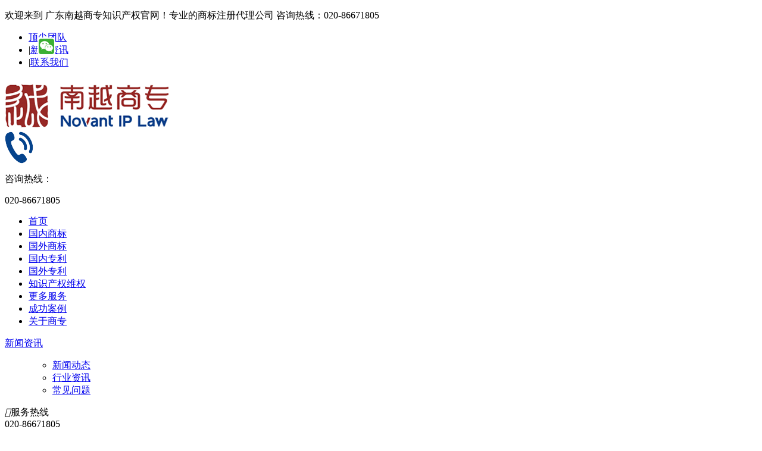

--- FILE ---
content_type: text/html; charset=utf-8
request_url: http://www.sbzlsq.com/changjianwenti/show/90.html
body_size: 9597
content:
<!DOCTYPE html PUBLIC "-//W3C//DTD XHTML 1.0 Transitional//EN" "http://www.w3.org/TR/xhtml1/DTD/xhtml1-transitional.dtd">
<html xmlns="http://www.w3.org/1999/xhtml">

<head>
    
<!-- 广州安尔捷网络科技有限公司 -->
<meta http-equiv="Content-Type" content="text/html; charset=utf-8">
<title>专利常见问题和答复</title>



<link rel="icon" href="/favicon.ico" type="images/x-icon">

<meta name="renderer" content="webkit">
<meta http-equiv="X-UA-Compatible" content="IE=edge">

<link type="text/css" rel="stylesheet/less" href="/Public/css/pc.less">
<script type="text/javascript" src="/Public/js/jquery-1.8.3.min.js"></script>
<script type="text/javascript" src="/Public/js/less.min.js"></script>
<script type="text/javascript" src="/Public/js/jquery.SuperSlide.2.1.1.js"></script>
<link href="/Public/plugins/wow/css/animate.css" rel="stylesheet">
<script type="text/javascript" src="/Public/plugins/wow/js/wow.js"></script>
<script type="text/javascript" src="/Public/plugins/ie-css3/DOMAssistantCompressed-2.7.4.js"></script>
<script type="text/javascript" src="/Public/plugins/ie-css3/ie-css3.js"></script>
</head>

<body>
<!-- header -->
<div class="header min_width">
    <div class="top">
        <div class="centered clearfix">
           <p class="fl">
               欢迎来到 广东南越商专知识产权官网！专业的商标注册代理公司  咨询热线：020-86671805           </p>
           <ul class="fr">
               <li><a href="/tuanduijianjie" rel="nofollow">顶尖团队</a></li><li>|<a href="/news" rel="">新闻资讯</a></li><li>|<a href="/contactUs" rel="nofollow">联系我们</a></li>           </ul>
        </div>
    </div>
    <div class="nav centered">
        <div class="nav-t">
            <a href="/aboutUs" rel="nofollow"><img src="/upload/sys/pc/header_logo.png" title="广州注册商标申请_广东南越商专知识产权" alt="广州商标注册代办|专利注册申请找商专知识产权服务机构"></a>
            <div class="phone" style="width:218px;">
                <img src="/upload/sys/pc/phone.png" title="头部导航" alt= "头部导航">
                <p>咨询热线：</p>
                <p>020-86671805</p>
            </div>
        </div>
        <ul class="clearfix">
            <li class="">
                <a href="/" title="首页" rel="">首页</a>
            </li><li class="">
                <a href="/guoneishangbiao" title="国内商标" rel="">国内商标</a>
            </li><li class="">
                <a href="/shewaishangbiao" title="国外商标" rel="nofollow">国外商标</a>
            </li><li class="">
                <a href="/guoneizhuanli" title="国内专利" rel="">国内专利</a>
            </li><li class="">
                <a href="/shewaizhuanli" title="国外专利" rel="">国外专利</a>
            </li><li class="">
                <a href="/zhishichanquanweiquanyewu/show/6.html" title="知识产权维权" rel="">知识产权维权</a>
            </li><li class="">
                <a href="/qitazhishichanquan" title="更多服务" rel="">更多服务</a>
            </li><li class="">
                <a href="/chenggonganli" title="成功案例" rel="">成功案例</a>
            </li><li class="">
                <a href="/aboutUs" title="关于商专" rel="nofollow">关于商专</a>
            </li>        </ul>
    </div>
</div>
<!-- header end -->
<div class="crumbsNav">
    <p data-title="新闻资讯"></p><p data-title="常见问题"></p></div>
<script>
    var crumbsNav = $('.crumbsNav p').eq(0).attr('data-title');//固定 不用修改
    var topNavLi = $('.nav ul li').size();//获取导航有多少个li
    //是否当前页面给导航添加on
    for(var i=0; i<topNavLi; i++){
        var topNavLiA = $('.nav ul li').eq(i).find('a').attr('title');
        if(crumbsNav == topNavLiA){
            $('.nav ul li').eq(i).addClass('on');
        }
    };
</script>
    



<div class="centered_page mt20 mb20 clearfix">
    <!--左边导航部分-->
    
<!--快速导航-->

<div class="j_sub_class fl clearfix">
    <div class="about_content_shu_left">
        
        <!--标题-->
        <div class="about_content_shu_left_title">
            <i class="i1"></i>
            <i class="i2"></i>
            <i class="i3"></i>
            <i class="i4"></i>
            <div class="title">
                <!-- 如果 关联标识 等于 空-->
                	 	                	 		<a href="/news" title="新闻资讯">
                        新闻资讯                    	</a>	
                    
                            </div>
        </div>
        <!--标题 end-->
        
        <ul class="about_content_shu_left_ul clearfix">
        
        <!-- 主要导航内容(显示一级栏目里面的内容) -->
                <!-- 主要导航内容(显示一级栏目里面的内容) end-->
        
        <!-- 主要导航内容(二级导航) -->
        <div class="floatNav">
            <ul class="proSClass" id="JSproCats">
                                        <li class="nLi " data-id="1" >
                       
                        <span class="f clearfix">
                            <a href="/xinwendongtai" title="新闻动态" id="JSxinwendongtaiM" level="1" > <!-- 利用栏目路径和地址路径判断-->
                                    <i></i>新闻动态                                </a>
                                                        <em class="fr"></em>
                        </span>

                                                                                                
                    </li><li class="nLi " data-id="2" >
                       
                        <span class="f clearfix">
                            <a href="/hangyezixun" title="行业资讯" id="JShangyezixunM" level="1" > <!-- 利用栏目路径和地址路径判断-->
                                    <i></i>行业资讯                                </a>
                                                        <em class="fr"></em>
                        </span>

                                                                                                
                    </li><li class="nLi on" data-id="3" >
                       
                        <span class="f clearfix">
                            <a href="/changjianwenti" title="常见问题" id="JSchangjianwentiM" level="1" class="current"> <!-- 利用栏目路径和地址路径判断-->
                                    <i></i>常见问题                                </a>
                                                        <em class="fr"></em>
                        </span>

                                                                                                
                    </li>            </ul>
        </div>        <!-- 主要导航内容(二级导航) end-->
        
        <!-- 主要导航内容(快速导航) -->
                <!-- 主要导航内容(快速导航) end-->

        </ul>
        
        <!--服务热线-->
        <div class="about_content_shu_left_contact">
            <div class="leftNav_tel"><i class=" iconfont">&#xe626;</i>服务热线</div>
            <div class="about_content_shu_left_contact_bd">
                            020-86671805                        </div>
        </div>
        <!--服务热线 end-->

         <!--随机新闻5条-->
                <div class="page_news">
            <div class="news_title">推荐文章</div>
            <ul>
                <li class="page_news_title1">什么是著作权、项目？</li><li class="page_news_title1">专利常见问题和答复</li><li class="page_news_title1">广州市商专知识产权服务机构网站正式上线！</li><li class="page_news_title1">商专成功承办专利维权暨专利布局和挖掘及美国专利申请实务培训班</li><li class="page_news_title1">商标常见问题及解答</li><li class="page_news_title1">涉外FAQ</li><li class="page_news_title1">知识产权维权常见问题及解答</li><li class="page_news_title1">从《人民的名义》，看「人民的专利」</li><li class="page_news_title1">干货 | 商标的价格与商标好坏成正比吗？</li><li class="page_news_title1">注册商标、专利、版权 酒企的知识产权保护这些一个不能少！</li>                
                <li class="page_news_title2">什么是著作权、项目？</li><li class="page_news_title2">专利常见问题和答复</li><li class="page_news_title2">广州市商专知识产权服务机构网站正式上线！</li><li class="page_news_title2">商专成功承办专利维权暨专利布局和挖掘及美国专利申请实务培训班</li><li class="page_news_title2">商标常见问题及解答</li><li class="page_news_title2">涉外FAQ</li><li class="page_news_title2">知识产权维权常见问题及解答</li><li class="page_news_title2">从《人民的名义》，看「人民的专利」</li><li class="page_news_title2">干货 | 商标的价格与商标好坏成正比吗？</li><li class="page_news_title2">注册商标、专利、版权 酒企的知识产权保护这些一个不能少！</li>                
                <li class="page_news_url">/changjianwenti/show/89.html</li><li class="page_news_url">/changjianwenti/show/90.html</li><li class="page_news_url">/xinwendongtai/show/84.html</li><li class="page_news_url">/xinwendongtai/show/85.html</li><li class="page_news_url">/changjianwenti/show/86.html</li><li class="page_news_url">87</li><li class="page_news_url">/changjianwenti/show/88.html</li><li class="page_news_url">/hangyezixun/show/91.html</li><li class="page_news_url">/hangyezixun/show/93.html</li><li class="page_news_url">/xinwendongtai/show/94.html</li>            </ul>
        </div>
        <!--随机新闻5条 end-->
        
        <!--热门标签-->
                <div class="page_tag dn">
            <div class="tag_title"></div>
            <ul class="clearfix">
                            </ul>
        </div>
        <!--热门标签 end-->
        
    </div>
</div>
<script> 
//判断是否存在二级导航
var nLi=$('.floatNav .proSClass li.nLi').size();
for(var i=0; i<nLi; i++){
    var JSproCats_t=$('.floatNav .proSClass li.nLi').eq(i).find('ul').attr('id');
    if(JSproCats_t=="JSproCats_t"){
        
    }else{
        $('.floatNav .proSClass li.nLi').eq(i).find('span.f em.fr').remove();
    };
};   
  
//点击打开
$('#JSproCats em').click(function(){
        $(".about_content_shu_left_ul em").css('background-position','16px 12px');
        $(".about_content_shu_left_ul .nLi").css('background','#FFF');
        $(".about_content_shu_left_ul .sub").slideUp();
    
		var that = $(this).parent().parent('li.nLi');
		if(that.hasClass('open')){
            //关闭
			$('#JSproCats li').removeClass('open');
            $(".about_content_shu_left_ul .sub").slideUp();
            $(".about_content_shu_left_ul em").css('background-position','16px 12px');
            $(".about_content_shu_left_ul .nLi").css('background','#FFF');
            
		}else{
            //打开
			$('#JSproCats li').removeClass('open');
			that.addClass('open');
            $(".about_content_shu_left_ul .open .sub").slideDown();
            $(".about_content_shu_left_ul .open em").css('background-position','16px -57px');
            $(".about_content_shu_left_ul .open").css('background','#F9F9F9');
		}    
 }); 

var nLi=$('.floatNav .proSClass li.nLi').size();
for(var i=0; i<nLi; i++){
     var  tLi=$('.floatNav .proSClass li.nLi').eq(i).find('li.tLi').size()
     for(var j=0; j<tLi; j++){
         var current=$('.floatNav .proSClass li.nLi').eq(i).find('li.tLi').eq(j).find('a').attr('class')
         if(current=='current'){
             
             $('.floatNav .proSClass li.nLi').eq(i).find('li.tLi').eq(j).parent('ul.sub').parent('li.nLi').addClass('open');
             $('.floatNav .proSClass li.nLi').eq(i).find('li.tLi').eq(j).parent('ul.sub').css('display','block');
             $('.floatNav .proSClass li.nLi').eq(i).find('li.tLi').eq(j).parent('ul.sub').parent('li.nLi').css('background','#F9F9F9');
             $('.floatNav .proSClass li.nLi').eq(i).find('em').css('background-position','16px -57px');
         };
     };
};

var page_news_li = $('.page_news ul li').size();
if(page_news_li < 6){
    $('.page_news').remove();
}
//=============================================   
var result = [];
var lis = $('.page_news .page_news_title1');  //JQ
var lis_title = $('.page_news .page_news_title2');  //JQ
var lis_href = $('.page_news .page_news_url');  //JQ

for(var i = 0; i < lis.length; i++) {
  result.push('<a href="'+ lis_href[i].innerText +'" title="'+ lis_title[i].innerText + '">' + lis[i].innerText + '</a>');
}
//=============================================   
//输出数组
var out = [];
//输出个数
var num = 6;
while(out.length < num){
    var temp = (Math.random()*result.length) >> 0;
    out.push(result.splice(temp,1));

} 
//=============================================   
//out是数组,然后输出出来
$('.page_news ul').html('')
for(i=1; i<out.length; i++){
    $('.page_news ul').append('<li><em>'+ i +'</em>'+out[i] + '</li>')
};
</script>
    <!--左边导航部分 end-->
    <!--右边内容部分-->
    <div class="clearfix fr centered_page_right">
        <!--内页右边内容 标题 & 面包屑导航-->
        
<div class="page_breadcrumb clearfix">
    <ul class="fl">
        <li><i class="iconfont">&#xe64a;</i>当前位置：&nbsp;&nbsp;&nbsp;<a href="/">首页</a></li>
        <li>&nbsp;&nbsp;&nbsp;»&nbsp;&nbsp;&nbsp;<a href="/news">新闻资讯</a></li><li>&nbsp;&nbsp;&nbsp;»&nbsp;&nbsp;&nbsp;<a href="/changjianwenti">常见问题</a></li>        <li>&nbsp;&nbsp;&nbsp;»&nbsp;&nbsp;&nbsp;专利常见问题和答复</li>    </ul>
</div>
        <!--内页右边内容 标题 & 面包屑导航 end-->
        <!--文章标题-->
        <div class="article_show">
            <h1>专利常见问题和答复</h1>
            <div class="info">
                                <span>
                    浏览量：7890                </span>
                <span>
                    类型：<a href="/changjianwenti">常见问题</a>
                </span>
                <span>
                    日期：2017-05-05 16:38:07                </span>
                <span class="bdsharebuttonbox">
                    <span style="float:left; margin: 0 0 6px 0; color: #000;">分享：</span>
                    <a href="#" class="bds_more" data-cmd="more"></a>
                    <a href="#" class="bds_qzone" data-cmd="qzone" title="分享到QQ空间"></a>
                    <a href="#" class="bds_tsina" data-cmd="tsina" title="分享到新浪微博"></a>
                    <a href="#" class="bds_tqq" data-cmd="tqq" title="分享到腾讯微博"></a>
                    <a href="#" class="bds_renren" data-cmd="renren" title="分享到人人网"></a>
                    <a href="#" class="bds_weixin" data-cmd="weixin" title="分享到微信"></a>
                </span>
                <script>
                window._bd_share_config={"common":{"bdSnsKey":{},"bdText":"","bdMini":"1","bdMiniList":false,"bdPic":"","bdStyle":"1","bdSize":"16"},"share":{},"image":{"viewList":["qzone","tsina","tqq","renren","weixin"],"viewText":"分享到：","viewSize":"16"},"selectShare":{"bdContainerClass":null,"bdSelectMiniList":["qzone","tsina","tqq","renren","weixin"]}};with(document)0[(getElementsByTagName('head')[0]||body).appendChild(createElement('script')).src='http://bdimg.share.baidu.com/static/api/js/share.js?v=89860593.js?cdnversion='+~(-new Date()/36e5)];
                </script>
            </div>
        </div>
        <!--文章标题 end-->
        <!--文章详情-->
        <div class="sector_content2">
            				<p class="MsoNormal">
	<span style="font-family:SimSun;font-size:14px;line-height:2.5;">专利常见问题和答复</span> 
</p>
<p class="15" style="margin-left:18.0000pt;text-indent:-18.0000pt;">
	<span style="font-family:SimSun;font-size:14px;line-height:2.5;">1、&nbsp;专利有哪些类型？</span> 
</p>
<p class="15" style="margin-left:18.0000pt;text-indent:0.0000pt;">
	<span style="font-family:SimSun;font-size:14px;line-height:2.5;">答：发明专利、实用新型专利、外观设计专利。</span> 
</p>
<p class="15" style="margin-left:18.0000pt;">
	<span style="font-family:SimSun;font-size:14px;line-height:2.5;">发明，是指对产品、方法或者其改进所提出的新的技术方案。</span> 
</p>
<p class="15" style="margin-left:18.0000pt;">
	<span style="font-family:SimSun;font-size:14px;line-height:2.5;">实用新型，是指对产品的形状、构造或者其结合所提出的适于实用的新的技术方案。</span> 
</p>
<p class="15" style="margin-left:18.0000pt;text-indent:0.0000pt;">
	<span style="font-family:SimSun;font-size:14px;line-height:2.5;">外观设计，是指对产品的形状、图案或者其结合以及色彩与形状、图案的结合所作出的富有美感并适于工业应用的新设计。</span> 
</p>
<p class="15" style="margin-left:18.0000pt;text-indent:0.0000pt;">
	<span style="font-family:SimSun;font-size:14px;line-height:2.5;">&nbsp;</span> 
</p>
<p class="15" style="margin-left:18.0000pt;text-indent:-18.0000pt;">
	<span style="font-family:SimSun;font-size:14px;line-height:2.5;">2、&nbsp;专利的保护期限有多久？</span> 
</p>
<p class="15" style="margin-left:18.0000pt;text-indent:0.0000pt;">
	<span style="font-family:SimSun;font-size:14px;line-height:2.5;">答：发明专利权的期限为二十年，实用新型专利权和外观设计专利权的期限为十年，均自申请日起计算。</span> 
</p>
<p class="15" style="margin-left:18.0000pt;text-indent:0.0000pt;">
	<span style="font-family:SimSun;font-size:14px;line-height:2.5;">&nbsp;</span> 
</p>
<p class="15" style="margin-left:18.0000pt;text-indent:-18.0000pt;">
	<span style="font-family:SimSun;font-size:14px;line-height:2.5;">3、&nbsp;个人可以申请专利吗？</span> 
</p>
<p class="15" style="margin-left:18.0000pt;text-indent:0.0000pt;">
	<span style="font-family:SimSun;font-size:14px;line-height:2.5;">答：可以。</span> 
</p>
<p class="15" style="margin-left:18.0000pt;text-indent:0.0000pt;">
	<span style="font-family:SimSun;font-size:14px;line-height:2.5;">&nbsp;</span> 
</p>
<p class="15" style="margin-left:18.0000pt;text-indent:-18.0000pt;">
	<span style="font-family:SimSun;font-size:14px;line-height:2.5;">4、&nbsp;如何申请专利？</span> 
</p>
<p class="15" style="margin-left:18.0000pt;text-indent:0.0000pt;">
	<span style="font-family:SimSun;font-size:14px;line-height:2.5;">答：中国单位或者个人在国内申请专利和办理其他专利事务的可以由申请人自己提交，也可以委托代理机构。</span> 
</p>
<p class="15" style="margin-left:18.0000pt;text-indent:0.0000pt;">
	<span style="font-family:SimSun;font-size:14px;line-height:2.5;">在中国没有经常居所或者营业所的外国人、外国企业或者外国其他组织在中国申请专利和办理其他专利事务的，应当委托依法设立的专利代理机构办理。</span> 
</p>
<p class="15" style="margin-left:18.0000pt;text-indent:0.0000pt;">
	<span style="font-family:SimSun;font-size:14px;line-height:2.5;">专利申请的申请文件的撰写需要比较专业的知识，申请文件的撰写质量对专利的授权、维权等影响很大，最好委托专业的、有资质的专利代理机构办理申请。</span> 
</p>
<p class="15" style="margin-left:18.0000pt;text-indent:0.0000pt;">
	<span style="font-family:SimSun;font-size:14px;line-height:2.5;">&nbsp;</span> 
</p>
<p class="15" style="margin-left:18.0000pt;text-indent:-18.0000pt;">
	<span style="font-family:SimSun;font-size:14px;line-height:2.5;">5、&nbsp;我想将我的专利进行国际保护，<span></span>应该怎么办？</span> 
</p>
<p class="MsoNormal" style="margin-left:18.0000pt;">
	<span style="font-family:SimSun;font-size:14px;line-height:2.5;">答：要想将自己的发明创造在本国以外的地方进行保护，需要到具体的国家申请专利，专利保护都是有地域性的，没有国际专利。例如，你希望自己的发明创造在美国、日本、澳大利亚受到保护，<span></span>就要分别到这三个国际的专利局提交专利申请，获得专利授权后，就可以在这三个国家得到保护。</span> 
</p>
<p class="MsoNormal" style="margin-left:18.0000pt;">
	<span style="font-family:SimSun;font-size:14px;line-height:2.5;">&nbsp;</span> 
</p>
<p class="15" style="margin-left:18.0000pt;text-indent:-18.0000pt;">
	<span style="font-family:SimSun;font-size:14px;line-height:2.5;">6、&nbsp;专利的申请人和发明人可以不同吗？</span> 
</p>
<p class="15" style="margin-left:18.0000pt;text-indent:0.0000pt;">
	<span style="font-family:SimSun;font-size:14px;line-height:2.5;">答：可以。专利的申请人可以是公司或自然人，发明人只能是自然人。</span> 
</p>
<p class="MsoNormal" style="margin-left:18.0000pt;">
	<span style="font-family:SimSun;font-size:14px;line-height:2.5;">&nbsp;</span> 
</p>
<p class="15" style="margin-left:18.0000pt;text-indent:-18.0000pt;">
	<span style="font-family:SimSun;font-size:14px;line-height:2.5;">7、&nbsp;专利可以卖吗？</span> 
</p>
<p class="MsoNormal" style="margin-left:18.0000pt;">
	<span style="font-family:SimSun;font-size:14px;line-height:2.5;">答：可以。专利可以自由转让给中国大陆内的受让人。发明或实用新型专利如果要转让给中国大陆以外的受让人，需要得到相关部门的批准。</span> 
</p>
<p class="MsoNormal" style="margin-left:18.0000pt;">
	<span style="font-family:SimSun;font-size:14px;line-height:2.5;">&nbsp;</span> 
</p>
<p class="15" style="margin-left:18.0000pt;text-indent:-18.0000pt;">
	<span style="font-family:SimSun;font-size:14px;line-height:2.5;">8、&nbsp;专利的发明人可以写几个？</span> 
</p>
<p class="15" style="margin-left:18.0000pt;text-indent:0.0000pt;">
	<span style="font-family:SimSun;font-size:14px;line-height:2.5;">答：没有限制，可以将所有参加研发的人员都写上。</span> 
</p>
<p class="15" style="margin-left:18.0000pt;text-indent:0.0000pt;">
	<span style="font-family:SimSun;font-size:14px;line-height:2.5;">&nbsp;</span> 
</p>
<p class="15" style="margin-left:18.0000pt;text-indent:-18.0000pt;">
	<span style="font-family:SimSun;font-size:14px;line-height:2.5;">9、&nbsp;专利的申请人可以是两个以上吗？</span> 
</p>
<p class="MsoNormal" style="margin-left:18.0000pt;">
	<span style="font-family:SimSun;font-size:14px;line-height:2.5;">答：可以</span> 
</p>
<p class="MsoNormal" style="margin-left:18.0000pt;">
	<span style="font-family:SimSun;font-size:14px;line-height:2.5;">&nbsp;</span> 
</p>
<p class="15" style="margin-left:18.0000pt;text-indent:-18.0000pt;">
	<span style="font-family:SimSun;font-size:14px;line-height:2.5;">10、&nbsp;专利要每年交费吗？</span> 
</p>
<p class="15" style="margin-left:18.0000pt;text-indent:0.0000pt;">
	<span style="font-family:SimSun;font-size:14px;line-height:2.5;">答：是的。专利权人应当自被授予专利权的当年开始缴纳年费。</span> 
</p>				            <script>
                var ROOT =''
                if(ROOT == ''){
                }else{
                    var img1 = $('.sector_content2 img').size();
                    for(var i=0; i<img1; i++){
                        var img2 = $('.sector_content2 img').eq(i).attr('src');
                        if(img2.substr(0, 4) == 'http'){
                        }else{
                            $('.sector_content2 img').eq(i).attr('src',ROOT + img2);
                        }
                    };
                };
            </script>
        </div>
		<style type="text/css" media="screen">
			.article_show .info a:hover{color:  !important;}
			.hot{font-size:14px;color:#333;margin:10px 0;width:100%;}
			.hot a{color:#333;}
			.hot a:nth-of-type(1)~a{margin-left:10px;}
		</style>
		        <!--文章详情 end-->
        <!--上下页-->
        
<div class="prev_next">
    <span>
        上一条：
        <h3>
            <a href="89.html">什么是著作权、项目？</a>
            </h3>
            </span>
    <span>
        下一条：
        <h3>
            <a href="284.html">为何你想要的品牌名却总是注册不了商标？</a>
            </h3>
            </span>
    <a href="/changjianwenti" class="back">返回</a>
</div>
        <!--上下页 end-->
        <!--随机推荐3个产品-->
        
        <!--随机推荐3个产品 end-->
    </div>
<!--右边内容部分 end-->
</div>
<div class="footer mt20 clearfix min_width">
    <div class="footer_nav">
        <div class="centered clearfix">
            <dl class="cont-us">
                                <img src="/upload/sys/pc/footer_logo.png" alt="广州公司商标注册" title="广州公司商标注册">
                <dd>固话：020-86671805</dd>                                                                <dd>地址：广州市天河区珠江东路12号高德置地冬广场H座2804B-05A单元</dd>                <dd><a rel="nofollow" href="/contactUs">点击查看地图</a></dd>
            </dl>
                        <dl class="cont">
                <dt><a href="javascript:void(0)" title="javascript:void(0)">商专知识产权</a></dt>
                <dd>
                        <a  href="/guoneizhuanli">国内专利</a>
                    </dd><dd>
                        <a  href="/qitazhishichanquan">其他知识产权</a>
                    </dd>            </dl><dl class="cont">
                <dt><a href="javascript:void(0)" title="javascript:void(0)">成功案例</a></dt>
                <dd>
                        <a  href="/shangbiaochenggonganli">商标成功案例</a>
                    </dd><dd>
                        <a  href="/susonganli">诉讼案例</a>
                    </dd>            </dl><dl class="cont">
                <dt><a href="javascript:void(0)" title="javascript:void(0)">新闻资讯</a></dt>
                <dd>
                        <a  href="/xinwendongtai">新闻动态</a>
                    </dd><dd>
                        <a  href="/hangyezixun">行业资讯</a>
                    </dd><dd>
                        <a  href="/changjianwenti">常见问题</a>
                    </dd>            </dl>                        <dl class="cont_liuyan">
                <dt>欢迎咨询 welcome to consult</dt>
                <form action="/comment/" method="post" id="footer_J_feedback_form">
                <table>
                    <tr>
                        <td><input class="text" type="text" placeholder="联系人" name="info[nick]" datatype="*2-5" nullmsg="请输入您的姓名！" errormsg="姓名长度为2-5个字数！"><i class="i1 iconfont"></i></td>
                    </tr>
                    <tr>
                        <td><input class="text" type="text" placeholder="联系方式" name="info[phone]" datatype="n10-12" nullmsg="请输入您的手机！" errormsg="手机号码格式错误！"><i class="i2 iconfont"></i></td>
                    </tr>
                    <tr>
                        <td>
                            <textarea class="textarea" name="info[content]" datatype="*10-2000" placeholder="详情描述" datatype="*10-2000" placeholder="在此填写详细内容，以便更快了解您的情况！" nullmsg="请输入详细内容！" errormsg="详细内容长度为3-2000个字数！"></textarea>
                        </td>
                    </tr>
                    <tr style="display:none;">
                        <td colspan="3" align="left">
                            <var>*</var>希望我们如何联系您：
                            <label>
                                <input type="radio" name="info[contact]" checked="checked" value="4">手机   
                            </label>
                            <label>
                                <input type="radio" name="info[contact]"  value="1">固话                                   
                            </label>
                            <label>
                                <input type="radio" name="info[contact]" value="2">邮箱   
                            </label>
                            <label>
                                <input type="radio" name="info[contact]" value="3">QQ/MSN
                                   
                            </label>
                            <label>
                                <input type="radio" name="info[contact]" value="5">短信                            </label>
                        </td>
                    </tr>
                    <tr>
                        <td>
                            <input type="submit" value="提交">
                            <input type="hidden" name="info[type]" value="2">
                        </td>
                    </tr>
                    <tr>
                        <td>
                            <div class="footer_j_form_tips"></div>
                        </td>
                    </tr>
                </table>
                <input type="hidden" name="_jun_" value="03ffa4d306cba3bfd221e0c00a2d0d38_fdbedfb77bfe0d3a7919ea50a8c4eeea" /><input type="hidden" name="_jun_" value="15b661870c99a43b1fe94e032de50905_5d1f44f1bc061b38df6875494d77e800" /></form>
            </dl>
        </div>
    </div>
    <div class="footer_copyright">
        <div class="centered">
            <p>广东南越商专知识产权代理有限公司主营国内外商标注册代理,实用新型|外观设计|发明专利申请等知识产权综合性服务,是一家具备15年行业经验,拥有近200名专业人员的专业团队,为您全方位一体化的解决知识产权各个领域的事务.</p>
            <div class="copyright">
                版权归：广州注册商标申请_广东南越商专知识产权所有  
                <a rel="nofollow" target="_blank" href="http://beian.miit.gov.cn">粤ICP备09015820号-17</a>
                  
                <a href="/sitemap.html">网站地图</a>
                  
                <meta name="baidu-site-verification" content="B5FHuZ94Yj" />

<script>
var _hmt = _hmt || [];
(function() {
  var hm = document.createElement("script");
  hm.src = "https://hm.baidu.com/hm.js?b99a71091d81b3545e66865b6c4ce04c";
  var s = document.getElementsByTagName("script")[0]; 
  s.parentNode.insertBefore(hm, s);
})();

(function(){
    var bp = document.createElement('script');
    var curProtocol = window.location.protocol.split(':')[0];
    if (curProtocol === 'https') {
        bp.src = 'https://zz.bdstatic.com/linksubmit/push.js';
    }
    else {
        bp.src = 'http://push.zhanzhang.baidu.com/push.js';
    }
    var s = document.getElementsByTagName("script")[0];
    s.parentNode.insertBefore(bp, s);
})();

</script>

<script>
var _hmt = _hmt || [];
(function() {
  var hm = document.createElement("script");
  hm.src = "https://hm.baidu.com/hm.js?917b28f19af24038404775667d0be0a1";
  var s = document.getElementsByTagName("script")[0]; 
  s.parentNode.insertBefore(hm, s);
})();
</script>
            </div>
        </div>
    </div>
</div>
<script type="text/javascript" src="/Public/js/plug/validform/validform.js"></script>
<script type="text/javascript" src="/Public/js/plug/validform/datatype.js"></script>
<script type="text/javascript">
(function(){
    //留言评论表单
    $("#footer_J_feedback_form").Validform({
        ajaxPost:true,
        ignoreHidden:true,
        tiptype:function(msg,o,cssctl){
            var objtip=$(".footer_j_form_tips");
            cssctl(objtip,o.type);
            objtip.html(msg);
        }
    });
})();
</script>



<div class="Nav_r" id="Nav_r">
        <ul class="clearfix">
            <li class="fr uptop">
                <a class="clearfix">
                    <i class="iconfont">&#xe609;</i>
                    <p>返回顶部</p>
                </a>
            </li>
            <li class="fr shangqiao wxkf code" data-url="http://www.sbzlsq.com/upload/image/201705/WXewm.jpg" style="height: 100px;">
                        <b style="color: #fff; display: block; font-size: 16px; width:20px; position: absolute; top: 8px; right: 10px;">微信客服</b>
                        <div class="img pa" style="background: url('/Public/images/online2/qr_img2.png') no-repeat center;">
                    <img src="http://www.sbzlsq.com/upload/image/201705/WXewm.jpg" alt="在线客服">
                    <i style="background:url(/Public/images/online2/logo.png) no-repeat center; width: 30px; height: 30px; position: absolute; top: 63px; left: 63px; border-radius: 5px;"></i>
                    <div class="title">在线客服</div>
                        </div>
            </li>
                        <li class="fr">
                <a class="clearfix" >
                    <i class="iconfont">&#xe60e;</i>
                    <p>020-86671805</p>
                </a>
            </li>                        <li class="fr">
                <a class="clearfix" href="/feedback" rel="nofollow" target="_blank">
                    <i class="iconfont">&#xe61d;</i>
                    <p>在线留言</p>
                </a>
            </li>
            <li class="fr clearfix pr code">
                <i class="iconfont">&#xe737;</i>
                <div class="img pa" style="background: url('/Public/images/online2/qr_img2.png') no-repeat center;">
                    <img src="/upload/image/201801/5a66f5979f29f.png" alt="移动端">
                    <div class="title">移动端</div>
                </div>
            </li><li class="fr clearfix pr code">
                <i class="iconfont">&#xe603;</i>
                <div class="img pa" style="background: url('/Public/images/online2/qr_img2.png') no-repeat center;">
                    <img src="/upload/image/201801/5a66f9718b6e9.png" alt="微信公众号">
                    <div class="title">微信公众号</div>
                </div>
            </li>        </ul>
    </div>
    <script>
    $("#Nav_r .uptop").css('height', '0');
    $(window).scroll(function(){
        if($(window).scrollTop()>80){
            $("#Nav_r .uptop").css('height', '45px');
        }
        else{
            $("#Nav_r .uptop").css('height', '0');
        }
    });
    $("#Nav_r .uptop").click(function(){
        $('html,body').stop(true).animate({'scrollTop':0},500);
    });
    $(window).load(function(){
        var Nav_r = document.getElementById('Nav_r');
        var n_h = Nav_r.offsetHeight;
        var n_t = document.documentElement.clientHeight/2 - n_h/2
        Nav_r.style.top = n_t + "px";
        window.onresize = function(){
            n_t = document.documentElement.clientHeight/2 - n_h/2
            Nav_r.style.top = n_t + "px";
        }
    });
    </script>
<script>
    var status = 1;
    $('.shangqiao').on('click',function(){
        if(status == 1){
            status = 0;
            $qr = $(this).attr("data-url");
          $('body').append('<div class="wx_mark"><div class="pic"><img src="'+ $qr +'" alt=""><i></i></div></div>');
          $('.wx_mark').css({'position':'fixed','top':'0','left':'0','width':'100%','height':'100%','background':'rgba(0,0,0,.75)','z-index':'999','opacity':'0'});
          $('.wx_mark').animate({opacity:'1'});
          $('.wx_mark .pic').css({'position':'fixed','top':'50%','left':'50%','transform':'translate(-50%,-50%)','width':'600px','height':'505px','background':'url("/Public/images/online2/pc_xwl.png") no-repeat center'});
          $('.wx_mark .pic').animate({'width':'600px','height':'505px'},500);
          $('.wx_mark .pic img').css({
                    'position':'absolute',
                    'top':'151px',
                    'left':'261px',
                    'width':'130px',
                    'height':'130px'
          });
          $('.wx_mark .pic i').css({
                    'background': 'url(/Public/images/online2/logo.png) no-repeat center',
                    'border-radius': '5px',
                    'position':'absolute',
                    'top':'200px',
                    'left':'308px',
                    'display':'block',
                    'width':'30px',
                    'height':'30px'
          });
        }else{
            status = 1;
            $('.wx_mark').animate({opacity:'0'});
            $('.wx_mark .pic').animate({'width':'600px','height':'505px'},500,function(){
                $('.wx_mark').remove();
            });
        }
    });
    $('.wx_mark').live('click',function(){
        status = 1;
            $('.wx_mark').animate({opacity:'0'});
                $('.wx_mark .pic').animate({'width':'0','height':'0'},function(){
                $('.wx_mark').remove();
            });
    });
</script>
<script>
$(window).load(function() {
var header_height = $('.j_sub_class').offset().top;
var leftNav_height = $('.j_sub_class').height();
var centeredPageRight_height = $('.centered_page_right').height();

var footer = $('.footer').offset().top;
var d = header_height + centeredPageRight_height - leftNav_height;
var e = centeredPageRight_height - leftNav_height;
var f = e + 'px';


if(leftNav_height >= centeredPageRight_height){
}else{
if ($('.j_sub_class')[0]) {
        var scrollObj = $('.j_sub_class');
        if (scrollObj[0]) {
            var offsetLeft      = scrollObj.offset().left,
                objOffsetTop    = scrollObj.offset().top,
                objHeight       = scrollObj.height();

            $(window).scroll(function(e){
                var scrollTop = $(document).scrollTop();


                if (scrollTop > objOffsetTop){
                    scrollObj.addClass('fixed');

                    $('.centered_page').removeClass('pr');
                    $('.j_sub_class').removeClass('pa');
                    $('.j_sub_class').css({"top":"","bottom":"auto",});
                    (function(){
                        var header_height = $('.j_sub_class').offset().top;
                        var leftNav_height = $('.j_sub_class').height();
                        var centeredPageRight_height = $('.centered_page_right').height();
                        var fixedBottom =$('.footer').height() - ( document.body.clientHeight - $(window).height() - $(document).scrollTop() ) + 50;
                        var footer = $('.footer').offset().top;
                        var d = header_height + centeredPageRight_height - leftNav_height;
                        var e = centeredPageRight_height - leftNav_height;
                        var f = e + 'px';
                        var g = leftNav_height - (footer - $(window).scrollTop() -50);
                        if(g > 0){
                            $('.j_sub_class').css({"top":"auto","bottom": fixedBottom + "px",});
                        }else{
                            $('.j_sub_class').css({"top":"","bottom":"auto",});
                        }
                    })();

                } else {
                    scrollObj.removeClass('fixed');
                };
            });
        };
};
};
});
</script>

</body>
</html>